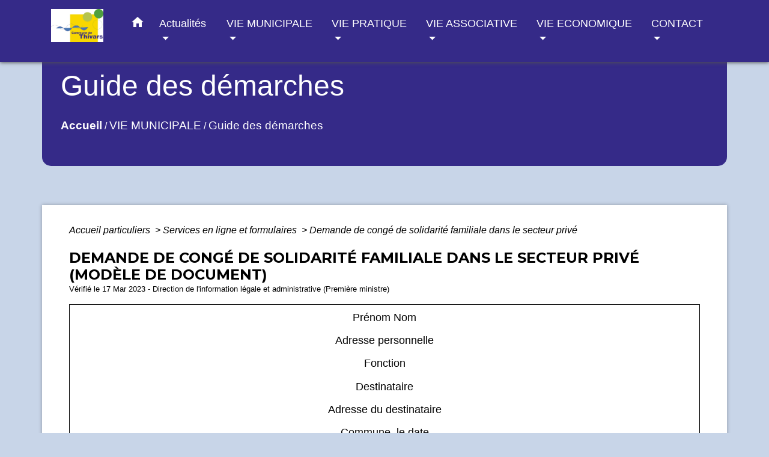

--- FILE ---
content_type: text/html; charset=UTF-8
request_url: https://thivars.fr/fr/pg/2026325/guide-des-demarches-438/part/R33696
body_size: 15912
content:
<!DOCTYPE html>
<html lang="fr">
<head>
    <title>
            Guide des démarches - Commune de Thivars
    </title>

    <script src="/lib/tarteaucitron/tarteaucitron.js"></script>
    <script>
        var tarteaucitronExpireInDay = true, tarteaucitronForceExpire = 183;

        tarteaucitron.init({
            "privacyUrl": "", /* Privacy policy url */

            "hashtag": "#tarteaucitron", /* Open the panel with this hashtag */
            "cookieName": "tarteaucitron", /* Cookie name */

            "orientation": "bottom", /* Banner position (top - bottom) */

            "showAlertSmall": false, /* Show the small banner on bottom right */
            "cookieslist": true, /* Show the cookie list */

            "showIcon": false, /* Show cookie icon to manage cookies */
            // "iconSrc": "", /* Optionnal: URL or base64 encoded image */
            "iconPosition": "BottomRight", /* Position of the icon between BottomRight, BottomLeft, TopRight and TopLeft */

            "adblocker": false, /* Show a Warning if an adblocker is detected */

            "DenyAllCta": true, /* Show the deny all button */
            "AcceptAllCta": true, /* Show the accept all button when highPrivacy on */
            "highPrivacy": true, /* HIGHLY RECOMMANDED Disable auto consent */

            "handleBrowserDNTRequest": false, /* If Do Not Track == 1, disallow all */

            "removeCredit": false, /* Remove credit link */
            "moreInfoLink": true, /* Show more info link */
            "useExternalCss": false, /* If false, the tarteaucitron.css file will be loaded */

            //"cookieDomain": ".my-multisite-domaine.fr", /* Shared cookie for subdomain website */

            "readmoreLink": "", /* Change the default readmore link pointing to tarteaucitron.io */

            "mandatory": true, /* Show a message about mandatory cookies */

            "listCookieByService": false, /* Show a message about list cookie by service */
            "tarteaucitronForceLanguage" : 'fr',

        });
    </script>

            <meta name="Description" content="">
<meta name="Keywords" content="">
<meta name="viewport" content="width=device-width, initial-scale=1, shrink-to-fit=no">
<meta charset="UTF-8">
        
    <!-- Matomo -->
<script>
  var _paq = window._paq = window._paq || [];
  /* tracker methods like "setCustomDimension" should be called before "trackPageView" */
  _paq.push(['trackPageView']);
  _paq.push(['enableLinkTracking']);
  (function() {
    var u="//matomo-client.neopse.com/";
    _paq.push(['setTrackerUrl', u+'matomo.php']);
    _paq.push(['setSiteId', '690']);
    var d=document, g=d.createElement('script'), s=d.getElementsByTagName('script')[0];
    g.async=true; g.src=u+'matomo.js'; s.parentNode.insertBefore(g,s);
  })();
</script>
<!-- End Matomo Code -->
                                        <link rel="apple-touch-icon" href="https://static.neopse.com/thumbs/p/4671/site/ba/b6/07/bab607bf660f78e224c4beddae1b048919b52ed8.png?v=v1">
                <link rel="icon" href="https://static.neopse.com/thumbs/p/4671/site/ba/b6/07/bab607bf660f78e224c4beddae1b048919b52ed8.png?v=v1">
                        <link href="https://fonts.googleapis.com/css?family=Montserrat:400,700|Material+Icons" rel="stylesheet">

            <link href='/dist/owlcarousel/css/owl.carousel.min.css' rel='stylesheet' type='text/css'>
            <link href='/dist/owlcarousel/css/owl.theme.default.min.css' rel='stylesheet' type='text/css'>
            <link href='/dist/slick/slick.css' rel='stylesheet' type='text/css'>
            <link href='/dist/slick/slick-theme.css' rel='stylesheet' type='text/css'>
            <link href='/dist/scrollbar/jquery.scrollbar.css' rel='stylesheet' type='text/css'>
            <link href='/dist/fullcalendar/fullcalendar.min.css' rel='stylesheet' type='text/css'>
            <link rel="stylesheet" href="https://cdnjs.cloudflare.com/ajax/libs/bootstrap-select/1.13.2/css/bootstrap-select.min.css">
            <link rel="stylesheet" href="https://cdnjs.cloudflare.com/ajax/libs/bootstrap-multiselect/0.9.13/css/bootstrap-multiselect.css" />
            <link href="/tpl/5/css/style.css" rel="stylesheet" type='text/css'>

            <link href="/lib/splide-4.0.1/css/splide.min.css" rel="stylesheet" type="text/css"/>
            <link href="/lib/splide-4.0.1/css/splide-custom.css" rel="stylesheet" type="text/css"/>

                            <style class="notranslate" >.bg_bloc { background-color: #4F9F40 !important; } .table td, .table, .table thead th { border-color: #4F9F40 !important; } .bg_bloc .dropdown-toggle, .bg_bloc .dropdown-menu {background-color: #4F9F40 !important;border-color: #4F9F40 !important;} .fc-unthemed th, .fc-unthemed td, .fc-unthemed thead, .fc-unthemed tbody, .fc-unthemed .fc-divider,  .fc-unthemed .fc-row, .fc-unthemed .fc-content, .fc-unthemed .fc-popover, .fc-unthemed .fc-list-view,  .fc-unthemed .fc-list-heading td{border-color: #4F9F40 !important;} .fc-unthemed thead.fc-head, .fc-unthemed .fc-popover .fc-header{ background-color: #4F9F40 !important; } .fc-unthemed td.fc-today{background: #4F9F40 !important;} .cookies .btn{ color: #4F9F40 !important; }header.intro { background-image: url(https://static.neopse.com/medias/p/4671/site/b6/ad/2a/b6ad2a036f17b00e22e2f05e599398e79a63cc1c.jpg?v=v1); background-position: center; background-repeat: repeat; }body { background-color: rgba(73,119,179,0.3); }.bg_wrapper { background-color: #FFFFFF !important; }.c_btn { color: #352a88; } .c_btn:hover, .c_btn:focus, .c_btn:active { color: #352a88; } .fc-event .fc-title{ color: #352a88 !important; } .owl-theme .owl-dots .owl-dot.active span, .owl-theme .owl-dots .owl-dot:hover span {background: #352a88;opacity: 1;} .carousel-indicators li, .owl-theme .owl-dots .owl-dot span{background-color: #352a88;opacity: 0.5;} .carousel-control-prev, .carousel-control-next, .owl-theme .owl-nav [class*=owl-]{color: #352a88 !important;} .slick-prev:before, .slick-next:before { color: #352a88; } .fc-event{ color: #352a88;}.text_bloc {color:#000000 !important;} .text_bloc .title:before {background-color:#000000!important;} .bg_bloc .c_text {color:#000000 !important;} .bg_bloc .dropdown-toggle,.bg_bloc .dropdown-menu, .bg_bloc.bootstrap-select .dropdown-toggle::after {color:#000000 !important;} .fc-unthemed thead.fc-head{ color: #000000 !important; } .fc-unthemed td.fc-today{ color: #000000 !important;} .cookies .btn{ background-color: #000000 !important; }body, .title, .lead, .heading { font-family: Verdana, Geneva, sans-serif !important; }.footer.bg { background-color: #352a88; }nav.navbar.bg { background-color: #352a88; }body, .c_text, .container, .c_title, .carousel-caption .title, .dropdown-item.c_text { color: #000000; } .c_text.navbar-toggler{ border-color: #000000 !important; } .bootstrap-select .dropdown-menu li a,.bootstrap-select .dropdown-toggle::after{color: #000000;} .title:before{ background-color: #000000 !important; } .intern-page .en-tete{ border-left-color: #000000;} .fc-button{color: #000000 !important;}.footer .footer-btn.c_btn { color: #FFFFFF; }.searchbar .c_btn { color: #FFFFFF !important; }.navbar .dropdown-menu { background-color: #FFFFFF; }.footer .c_text { color: #FFFFFF; }.searchbar .c_text { color: #4977B3; } .searchbar ::placeholder { color: #4977B3; }.footer .c_title { color: #FFFFFF; } .footer .c_title:before { background-color: #FFFFFF !important; }.c_text .navbar-toggler-icon i, nav.navbar .c_text { color: #FFFFFF; } .navbar-toggler.c_text{ border-color: #FFFFFF !important; }nav.navbar .h_text:hover { color: #FFFFFF; }.social-media.bg { background-color: #FFFFFF; }.social-media.bg { background-image: url(https://static.neopse.com/medias/p/4671/site/3c/19/a8/3c19a83a8c19bb61a34cf0c91f930397cae7752e.jpg?v=v1); background-position: center; background-repeat: repeat; }.breadcrumb.bg { background-color: #352a88; }.navbar .dropdown-menu .c_text { color: #352a88; }nav.navbar .dropdown-menu .h_text:hover { color: #FFFFFF; }body .bg_btn { background-color: #F8D700; } body .bg_btn:hover, body .bg_btn:active, body .bg_btn:focus { background-color: #F8D700; } .fc-event{ background-color: #F8D700 !important; border-color: #F8D700 !important; } .carousel-control-prev-icon, .carousel-control-next-icon, .owl-theme .owl-nav [class*=owl-]{background-color: #F8D700 !important;} .slick-prev, .slick-next, .slick-prev:hover, .slick-next:hover { background-color: #F8D700; }#w_headline.bg { background-color: #FFFFFF; }nav.navbar .h_text:hover { background-color: #4977B3; }.social-media.c_text { color: #352a88; }#w_9d8yi1knf .bg { background-color: rgb(255,255,255); }#w_a317ewfjj .bg { background-color: #4977B3; }#w_cnyl6mr12 .bg { background-color: #4977B3; }#w_eyrw8vsjf .bg { background-color: #FFFFFF; }#w_headline .c_btn, #w_headline .carousel-control-prev i, #w_headline .carousel-control-next i { color: #352a88; } #w_headline .carousel-control-prev, #w_headline .carousel-control-next{color: #352a88 !important;}#w_soh8k4uj0 .bg { background-color: #F8D700; }.breadcrumb.bg .c_text { color: #FFFFFF; }.footer .footer-btn.bg_btn { background-color: #4977B3; }.searchbar .bg_btn { background-color: #4977B3 !important; }.navbar .dropdown-menu .h_text:hover { background-color: #4977B3; }#w_9d8yi1knf .c_btn { color: #352a88; } #w_9d8yi1knf .owl-theme .owl-dots .owl-dot.active span, #w_9d8yi1knf .owl-theme .owl-dots .owl-dot:hover span {background: #352a88;opacity: 1;} #w_9d8yi1knf .carousel-indicators li, #w_9d8yi1knf .owl-theme .owl-dots .owl-dot span{background-color: #352a88;opacity: 0.5;} #w_9d8yi1knf .carousel-control-prev, #w_9d8yi1knf .carousel-control-next, #w_9d8yi1knf .owl-theme .owl-nav [class*=owl-]{color: #352a88 !important;}#w_a317ewfjj .c_btn { color: #352a88; } #w_a317ewfjj .c_btn:before { background-color: #352a88 !important; } #w_a317ewfjj .slick-prev:before, #w_a317ewfjj .slick-next:before{color: #352a88 !important;}#w_eyrw8vsjf .c_btn, #w_eyrw8vsjf .card-icon-date .day { color: #352a88; border-color: #352a88; } #w_eyrw8vsjf .c_btn:before, #w_eyrw8vsjf .card-icon-date .month, #w_eyrw8vsjf .owl-theme .owl-dots .owl-dot.active span, #w_eyrw8vsjf .owl-theme .owl-dots .owl-dot:hover span, #w_eyrw8vsjf .slick-dots .slick-active button:before {background-color: #352a88 !important;opacity: 1;} #w_eyrw8vsjf .carousel-indicators li, #w_eyrw8vsjf .owl-theme .owl-dots .owl-dot span, #w_eyrw8vsjf .slick-dots li button:before{background-color: #352a88;opacity: 0.5;} #w_eyrw8vsjf .slick-prev:before, #w_eyrw8vsjf .slick-next:before { color: #352a88 !important; }#w_headline .c_text { color: #000000; }#w_oneclick .c_text { color: #352a88; }#w_soh8k4uj0 .c_btn, #w_soh8k4uj0 .carousel-control-prev i, #w_soh8k4uj0 .carousel-control-next i { color: #FFFFFF; } #w_soh8k4uj0 .c_btn:before { background-color: #FFFFFF!important; }.breadcrumb.bg .c_title { color: #FFFFFF; } .breadcrumb.bg .c_title:before { background-color: #FFFFFF !important; }#w_9d8yi1knf .c_text { color: #FFFFFF; }#w_cnyl6mr12 .c_text { color: #FFFFFF; } #w_cnyl6mr12 .c_text:before { background-color: #FFFFFF; }#w_eyrw8vsjf .c_text { color: #FFFFFF; }#w_headline .c_title { color: #352a88; }#w_oneclick .c_title { color: #352a88; }#w_soh8k4uj0 .c_text { color: #000000; }#w_9d8yi1knf .c_title { color: #352a88 !important; } #w_9d8yi1knf .c_title.dark:before { background-color: #352a88 !important; }#w_a317ewfjj .c_title { color: #FFFFFF; } #w_a317ewfjj .c_title:before { background-color: #FFFFFF !important; }#w_cnyl6mr12 .c_title { color: #FFFFFF; } #w_cnyl6mr12 .c_title:before { background-color: #FFFFFF !important; }#w_eyrw8vsjf .c_title { color: #352a88; } #w_eyrw8vsjf .c_title:before { background-color: #352a88 !important; }#w_soh8k4uj0 .c_title { color: #000000; } #w_soh8k4uj0 .c_title:before { background-color: #000000 !important; }#w_headline .bg_btn, #w_headline .carousel-control-prev-icon,  #w_headline .carousel-control-next-icon{background-color: #F8D700 !important;}#w_9d8yi1knf .bg_btn, #w_9d8yi1knf .carousel-indicators .active { background: #F8D700 !important;} #w_9d8yi1knf .bg_btn, #w_9d8yi1knf .carousel-indicators li{ border-color: #F8D700 !important;} #w_9d8yi1knf .carousel-control-prev-icon, #w_9d8yi1knf .carousel-control-next-icon,  #w_9d8yi1knf .owl-theme .owl-nav [class*=owl-]{background-color: #F8D700 !important;}#w_a317ewfjj .bg_btn, #w_a317ewfjj .carousel-indicators .active { background: #F8D700 !important;} #w_a317ewfjj .bg_btn, #w_a317ewfjj .carousel-indicators li{ border-color: #F8D700 !important;} #w_a317ewfjj .carousel-control-prev-icon, #w_a317ewfjj .carousel-control-next-icon, #w_a317ewfjj .owl-theme .owl-nav [class*=owl-]{background-color: #F8D700 !important;} #w_a317ewfjj .slick-prev, #w_a317ewfjj .slick-next{background-color: #F8D700 !important;}#w_eyrw8vsjf .bg_btn, #w_eyrw8vsjf .carousel-indicators .active { background: #F8D700 !important;} #w_eyrw8vsjf .bg_btn, #w_eyrw8vsjf .carousel-indicators li{ border-color: #F8D700 !important;} #w_eyrw8vsjf .carousel-control-prev-icon, #w_eyrw8vsjf .carousel-control-next-icon,  #w_eyrw8vsjf .owl-theme .owl-nav [class*=owl-]{background-color: #F8D700 !important;} #w_eyrw8vsjf .slick-prev, #w_eyrw8vsjf .slick-next { background-color: #F8D700 !important; } #w_eyrw8vsjf .slick-prev:hover, #w_eyrw8vsjf .slick-next:hover { background-color: #F8D700; opacity:1; }#w_oneclick .bg_text { background-color: #F8D700 !important; }#w_soh8k4uj0 .bg_btn { background-color: #352a88; } #w_soh8k4uj0 .carousel-control-prev-icon, #w_soh8k4uj0 .carousel-control-next-icon{background-color: #352a88!important;}#w_9d8yi1knf .card-body { background-color: #4977B3; }#w_cnyl6mr12 .card { background-color: #000000; }#w_eyrw8vsjf .bg_text { background-color: #4977B3; }</style>
                    
    <link href='/lib/comarquage/css/comarquage.css' rel='stylesheet' type='text/css'>
    <link href="/lib/leaflet/leaflet.css" rel="stylesheet" type='text/css'>

                    <meta property="og:url" content="http://thivars.fr/fr/pg/2026325/guide-des-demarches-438/part/R33696">
            <meta property="og:type" content="website">
            <meta property="og:title" content="Commune de Thivars">
            <meta property="og:description" content="">
            
    <script src="/js/vendor/jquery-3.2.1.min.js"></script>
    <script>tarteaucitron.user.matomoHost = '//matomo.neopse.com/';</script>
    <!-- Matomo -->
    <!-- End Matomo Code -->
</head>
<body style="position: relative; min-height: 100%; top: 0px;">

<header role="banner" class="fixed-top">
    <!-- Top navbar -->
<nav role="navigation" class="navbar fixed-top navbar-expand-lg bg">
    <div class="ov"></div>
    <div class="container">
        <a class="navbar-brand c_text bloc_logo" href="/fr/">
                            <h1 class="img">
                    <picture>
                        <source media="(max-width: 991.98px)" srcset="https://static.neopse.com/medias/p/4671/site/d5/03/c0/d503c00c31460f46f68da3fd9af079a52b623d51.jpg">
                        <img role="img" src="https://static.neopse.com/medias/p/4671/site/d5/03/c0/d503c00c31460f46f68da3fd9af079a52b623d51.jpg" alt="Logo Commune de Thivars" loading="eager">
                    </picture>
                    <span>Commune de Thivars</span>
                </h1>
                    </a>
        <button class="navbar-toggler c_text h_text" type="button" data-toggle="collapse"
                data-target="#navbarNavDropdown"
                aria-controls="navbarNavDropdown" aria-expanded="false" aria-label="Toggle navigation">
            <span class="navbar-toggler-icon">
                <i class="material-icons notranslate">menu</i>
            </span>
        </button>
        <div class="collapse navbar-collapse" id="navbarNavDropdown">
            <ul class="navbar-nav ml-auto">
                <li class="nav-item dropdown">
                    <a class="nav-link c_text h_text px-3" href="/" role="button">
                        <i class="material-icons">home</i>
                    </a>
                </li>
                                                            <li class="nav-item dropdown">
                            <a class="nav-link c_text h_text dropdown-toggle" href="#" id="menuDropdown0" role="button" data-toggle="dropdown" aria-haspopup="true" aria-expanded="false">
                                Actualités
                            </a>
                            <div class="dropdown-menu bg_text" aria-labelledby="menuDropdown0">
                                
                                <div class="mega-dropdown-menu">
                                    <div class="divider">
                                                                                                                        
                                        
                                                                                    <a class="dropdown-item c_text h_text bg_h_text" role="menuitem"
                                               href="/fr/nw/2025779/actualites-497">
                                                Actualités
                                            </a>
                                        
                                        
                                                                                                                    </div>
                                </div>
                            </div>
                        </li>
                    

                                                            <li class="nav-item dropdown">
                            <a class="nav-link c_text h_text dropdown-toggle" href="#" id="menuDropdown1" role="button" data-toggle="dropdown" aria-haspopup="true" aria-expanded="false">
                                VIE MUNICIPALE
                            </a>
                            <div class="dropdown-menu bg_text" aria-labelledby="menuDropdown1">
                                
                                <div class="mega-dropdown-menu">
                                    <div class="divider">
                                                                                                                        
                                                                                    <a class="dropdown-item c_text h_text bg_h_text" role="menuitem"
                                               href="/fr/rb/1506819/la-mairie-51">
                                                La mairie
                                            </a>
                                        
                                        
                                        
                                                                                                                                                                
                                        
                                                                                    <a class="dropdown-item c_text h_text bg_h_text" role="menuitem"
                                               href="/fr/tb/2026793/conseil-municipal-37">
                                                Conseil municipal
                                            </a>
                                        
                                        
                                                                                                                                                                
                                        
                                                                                    <a class="dropdown-item c_text h_text bg_h_text" role="menuitem"
                                               href="/fr/rp/2026559/proces-verbaux-16">
                                                Proces verbaux
                                            </a>
                                        
                                        
                                                                                                                                                                
                                                                                    <a class="dropdown-item c_text h_text bg_h_text" role="menuitem"
                                               href="/fr/rb/1704705/arretes-municipaux-94">
                                                Arrêtés municipaux
                                            </a>
                                        
                                        
                                        
                                                                                                                                                                
                                                                                    <a class="dropdown-item c_text h_text bg_h_text" role="menuitem"
                                               href="/fr/rb/1506884/commissions-et-syndicats-7">
                                                Commissions et syndicats
                                            </a>
                                        
                                        
                                        
                                                                                                                                                                
                                        
                                                                                    <a class="dropdown-item c_text h_text bg_h_text" role="menuitem"
                                               href="/fr/pg/2026325/guide-des-demarches-438">
                                                Guide des démarches
                                            </a>
                                        
                                        
                                                                                                                                                                
                                                                                    <a class="dropdown-item c_text h_text bg_h_text" role="menuitem"
                                               href="/fr/rb/1506936/vos-demarches-administratives-7">
                                                Vos démarches administratives
                                            </a>
                                        
                                        
                                        
                                                                                                                                                                
                                                                                    <a class="dropdown-item c_text h_text bg_h_text" role="menuitem"
                                               href="/fr/rb/1506975/urbanisme-habitat-et-cadastre">
                                                Urbanisme, habitat et cadastre
                                            </a>
                                        
                                        
                                        
                                                                                                                                                                
                                        
                                                                                    <a class="dropdown-item c_text h_text bg_h_text" role="menuitem"
                                               href="/fr/rr/2026754/salle-municipale-2">
                                                Salle municipale
                                            </a>
                                        
                                        
                                                                                                                                                                
                                                                                    <a class="dropdown-item c_text h_text bg_h_text" role="menuitem"
                                               href="/fr/rb/1507066/enfance-et-jeunesse-22">
                                                Enfance et jeunesse
                                            </a>
                                        
                                        
                                        
                                                                                                                                                                
                                                                                    <a class="dropdown-item c_text h_text bg_h_text" role="menuitem"
                                               href="/fr/rb/1507092/seniors-49">
                                                Séniors
                                            </a>
                                        
                                        
                                        
                                                                                                                                                                
                                                                                    <a class="dropdown-item c_text h_text bg_h_text" role="menuitem"
                                               href="/fr/rb/1507131/bulletin-municipal-10">
                                                Bulletin municipal
                                            </a>
                                        
                                        
                                        
                                                                                                                                                                
                                                                                    <a class="dropdown-item c_text h_text bg_h_text" role="menuitem"
                                               href="/fr/rb/1507157/a-propos-de-thivars">
                                                A propos de Thivars
                                            </a>
                                        
                                        
                                        
                                                                                                                                                                
                                                                                    <a class="dropdown-item c_text h_text bg_h_text" role="menuitem"
                                               href="/fr/rb/1637014/dicrim-10">
                                                DICRIM
                                            </a>
                                        
                                        
                                        
                                                                                                                    </div>
                                </div>
                            </div>
                        </li>
                    

                                                            <li class="nav-item dropdown">
                            <a class="nav-link c_text h_text dropdown-toggle" href="#" id="menuDropdown2" role="button" data-toggle="dropdown" aria-haspopup="true" aria-expanded="false">
                                VIE PRATIQUE
                            </a>
                            <div class="dropdown-menu bg_text" aria-labelledby="menuDropdown2">
                                
                                <div class="mega-dropdown-menu">
                                    <div class="divider">
                                                                                                                        
                                        
                                                                                    <a class="dropdown-item c_text h_text bg_h_text" role="menuitem"
                                               href="/fr/he/2026403/numeros-utiles-15">
                                                Numéros utiles
                                            </a>
                                        
                                        
                                                                                                                                                                
                                        
                                                                                    <a class="dropdown-item c_text h_text bg_h_text" role="menuitem"
                                               href="/fr/tr/2026520/annuaire-touristique-248">
                                                Annuaire touristique
                                            </a>
                                        
                                        
                                                                                                                                                                
                                                                                    <a class="dropdown-item c_text h_text bg_h_text" role="menuitem"
                                               href="/fr/rb/1507391/transports-175">
                                                Transports
                                            </a>
                                        
                                        
                                        
                                                                                                                                                                
                                                                                    <a class="dropdown-item c_text h_text bg_h_text" role="menuitem"
                                               href="/fr/rb/1507404/environnement-154">
                                                Environnement
                                            </a>
                                        
                                        
                                        
                                                                                                                                                                
                                                                                    <a class="dropdown-item c_text h_text bg_h_text" role="menuitem"
                                               href="/fr/rb/1507443/eau-et-assainissement-62">
                                                Eau et assainissement
                                            </a>
                                        
                                        
                                        
                                                                                                                                                                
                                        
                                                                                    <a class="dropdown-item c_text h_text bg_h_text" role="menuitem"
                                               href="/fr/ap/2026715/plan-dacces-3">
                                                Plan d&#039;accès
                                            </a>
                                        
                                        
                                                                                                                                                                
                                                                                    <a class="dropdown-item c_text h_text bg_h_text" role="menuitem"
                                               href="/fr/rb/1507456/culte-26">
                                                Culte
                                            </a>
                                        
                                        
                                        
                                                                                                                                                                
                                                                                    <a class="dropdown-item c_text h_text bg_h_text" role="menuitem"
                                               href="/fr/rb/1507027/scolarite-5">
                                                Scolarité
                                            </a>
                                        
                                        
                                        
                                                                                                                    </div>
                                </div>
                            </div>
                        </li>
                    

                                                            <li class="nav-item dropdown">
                            <a class="nav-link c_text h_text dropdown-toggle" href="#" id="menuDropdown3" role="button" data-toggle="dropdown" aria-haspopup="true" aria-expanded="false">
                                VIE ASSOCIATIVE
                            </a>
                            <div class="dropdown-menu bg_text" aria-labelledby="menuDropdown3">
                                
                                <div class="mega-dropdown-menu">
                                    <div class="divider">
                                                                                                                        
                                        
                                                                                    <a class="dropdown-item c_text h_text bg_h_text" role="menuitem"
                                               href="/fr/as/2026442/annuaire-des-associations-187">
                                                Annuaire des associations
                                            </a>
                                        
                                        
                                                                                                                                                                
                                                                                    <a class="dropdown-item c_text h_text bg_h_text" role="menuitem"
                                               href="/fr/rb/1648493/documents-pour-les-associations">
                                                Documents pour les associations
                                            </a>
                                        
                                        
                                        
                                                                                                                    </div>
                                </div>
                            </div>
                        </li>
                    

                                                            <li class="nav-item dropdown">
                            <a class="nav-link c_text h_text dropdown-toggle" href="#" id="menuDropdown4" role="button" data-toggle="dropdown" aria-haspopup="true" aria-expanded="false">
                                VIE ECONOMIQUE
                            </a>
                            <div class="dropdown-menu bg_text" aria-labelledby="menuDropdown4">
                                
                                <div class="mega-dropdown-menu">
                                    <div class="divider">
                                                                                                                        
                                        
                                                                                    <a class="dropdown-item c_text h_text bg_h_text" role="menuitem"
                                               href="/fr/bu/2026481/artisans-commerces-entreprises-1">
                                                Artisans - Commerces - Entreprises
                                            </a>
                                        
                                        
                                                                                                                                                                
                                        
                                                                                    <a class="dropdown-item c_text h_text bg_h_text" role="menuitem"
                                               href="/fr/pm/2026364/marches-publics-313">
                                                Marchés publics
                                            </a>
                                        
                                        
                                                                                                                    </div>
                                </div>
                            </div>
                        </li>
                    

                                                            <li class="nav-item dropdown">
                            <a class="nav-link c_text h_text dropdown-toggle" href="#" id="menuDropdown5" role="button" data-toggle="dropdown" aria-haspopup="true" aria-expanded="false">
                                CONTACT
                            </a>
                            <div class="dropdown-menu bg_text" aria-labelledby="menuDropdown5">
                                
                                <div class="mega-dropdown-menu">
                                    <div class="divider">
                                                                                                                        
                                        
                                                                                    <a class="dropdown-item c_text h_text bg_h_text" role="menuitem"
                                               href="/fr/ct/2025701/contacts-479">
                                                Contacts
                                            </a>
                                        
                                        
                                                                                                                    </div>
                                </div>
                            </div>
                        </li>
                    

                
                
            </ul>
        </div>
    </div>
</nav>

</header>

<main role="main">
        <div class="main intern-page">
        <header class="breadcrumb container d-flex align-items-center bg">
    <div class="ov"></div>
    <div class="container">
        <h1 class="title dark c_title">Guide des démarches</h1>

                        <nav class="ariane c_text">
    <span><a href="/fr/" class="font-weight-bold">Accueil</a></span>
            / <a href="/fr/">VIE MUNICIPALE</a>
            / <a href="/fr/pg/2026325/guide-des-demarches-438">Guide des démarches</a>
    </nav>
                </div>
</header>
        <!-- Contenu -->
        <section class="container wrapper bg_wrapper c_wrapper">
            <div class="ov bgw"></div>

            <div class="main-content">

                <div id="co-page" class="fiche container">

                    
                    <div class="ariane">

    
    
        <span>
                            <a href="/fr/pg/2026325/guide-des-demarches-438/part/Particuliers"
                   class="">
                    Accueil particuliers
                </a>
                        <span class="co-breadcrumb-separator">&nbsp;&gt;</span>
        </span>

    
        <span>
                            <a href="/fr/pg/2026325/guide-des-demarches-438/part/servicesEnLigne"
                   class="">
                    Services en ligne et formulaires
                </a>
                        <span class="co-breadcrumb-separator">&nbsp;&gt;</span>
        </span>

    
        <span>
                            <a href="/fr/pg/2026325/guide-des-demarches-438/part/R33696"
                   class="last">
                    Demande de congé de solidarité familiale dans le secteur privé
                </a>
                        
        </span>

    </div>


                    <h1 class="dc-title">Demande de congé de solidarité familiale dans le secteur privé (Modèle de document)</h1>

                    <p class="date">
                        
Vérifié le 17 Mar 2023 -
                        Direction de l&#039;information légale et administrative (Première ministre)
                    </p>

                    <div class="co-content">
                        <div class="service-in-content">
                                    <p class="bloc-paragraphe">
                                                <Variable>Prénom Nom</Variable>

    </p>
    <p class="bloc-paragraphe">
                                                <Variable>Adresse personnelle</Variable>

    </p>
    <p class="bloc-paragraphe">
                                                <Variable>Fonction</Variable>

    </p>
    <p class="bloc-paragraphe">
                                                <Variable>Destinataire</Variable>

    </p>
    <p class="bloc-paragraphe">
                                                <Variable>Adresse du destinataire</Variable>

    </p>
    <p class="bloc-paragraphe">
                                                <Variable>Commune</Variable>, le <Variable>date</Variable>

    </p>
    <p class="bloc-paragraphe">
                                                <span class="miseenevidence">(Lettre recommandée avec AR ou remise en main propre contre décharge)</span>

    </p>
    <p class="bloc-paragraphe">
                                                Objet : demande de congé de solidarité familiale

    </p>
    <p class="bloc-paragraphe">
                                                <Variable>Madame</Variable> / <Variable>Monsieur</Variable> / <Variable>Qualité</Variable>,

    </p>
    <p class="bloc-paragraphe">
                                                Je vous informe de mon intention de prendre un congé de solidarité familiale, prévu par les articles L3142-6 à L3142-13 du code du travail, pour assister un proche en fin de vie.

    </p>
    <p class="bloc-paragraphe">
                                                Je souhaite bénéficier de ce congé à compter du <Variable>date</Variable>, sous la forme de [soit d'une période continue, soit d'une période fractionnée, soit d'activité à temps partiel (à préciser, dans chaque cas)].

    </p>
    <p class="bloc-paragraphe">
                                                Vous trouverez ci-joint à cette demande le certificat médical attestant de l'état de santé de la personne en fin de vie que je souhaite assister.

    </p>
    <p class="bloc-paragraphe">
                                                Je vous prie d'agréer l'expression de mes salutations distinguées.

    </p>
    <p class="bloc-paragraphe">
                                                <Variable>Signature</Variable>

    </p>



                            
                        </div>
                    </div><!-- co-content -->

                    <div class="co-annexe">
                        <div class="bloc-fiche table co-panel">
    <div class="co-panel-heading bg_bloc text_bloc">
        <h2>Pour toute explication, consulter les fiches pratiques :</h2>
    </div>
    <div class="co-panel-body">
        <h3>Particuliers</h3>
        <ul class="list-arrow">
                            <li>
                    <a href="/fr/pg/2026325/guide-des-demarches-438/part/F1767">Congé de solidarité familiale d&#039;un salarié</a>
                </li>
                    </ul>
    </div>
</div>

                    </div><!-- co-annexe -->

                    <div class="mb-3 text-right"><p class="mb-0"><a href="#" data-toggle="modal"
                                                         data-target="#contactFormProcessModal">Signaler une erreur sur cette page</a></p></div>
                </div><!-- co-page -->

            </div>
        </section>
        <div class="modal fade" id="contactFormProcessModal" tabindex="-1" role="dialog" aria-labelledby="modalGuide-label"
     aria-hidden="true"
     style="-webkit-transform: translateZ(0);transform: translateZ(0);">
    <div class="modal-dialog" role="document">
        <div class="modal-content">
            <button type="button" class="close" data-dismiss="modal" aria-label="Close">
                <span aria-hidden="true">&times;</span>
            </button>

            <div class="modal-header bg_bloc">
                <h5 id="modalGuide-label" class="modal-title font-weight-bold dark text_bloc">Une erreur s'est glissée dans cette page ?</h5>
            </div>
            <form id="contactFormProcess" action="/formProcessGuide" method="post"
                  novalidate enctype="multipart/form-data">
                <div class="modal-body pb-0">

                    <div class="form-group">
                        <div><label for="inputProcess">Nom</label><span>*</span></div>
                        <input type="text" name="inputProcess" class="form-control" id="inputProcess"
                               aria-describedby="inputProcessHelp">
                                                                                    <span class="form-error requirements" id="inputProcess-error" role="alert">Ce champ est obligatoire</span>
                    </div>

                    <div class="form-group">
                        <div><label for="emailProcess">Adresse email</label><span>*</span></div>
                        <input type="email" name="emailProcess" class="form-control" id="emailProcess"
                               aria-describedby="emailProcessHelp">
                                                                        <span class="form-error requirements" id="emailProcess-error" role="alert">Ce champ est obligatoire</span>
                    </div>

                    <div class="form-group">
                        <div><label for="textareaProcess">Remarque</label><span>*</span>
                        </div>
                        <textarea name="textareaProcess" class="form-control pl-0" id="textareaProcess"
                                  rows="3"></textarea>
                                                                        <span class="form-error requirements" id="textareaProcess-error" role="alert">Ce champ est obligatoire</span>
                    </div>

                    <div class="form-group">
    <div class="h-recaptcha m-auto d-inline-block"></div>
    <div class="form-error requirements" id="h-captcha-response-error" role="alert">Ce champ est obligatoire
    </div>
</div>
                    <input id="categorie" name="categorie" type="hidden" value="part">
                    <input id="xmlName" name="xmlName" type="hidden" value="R33696">
                </div>
                <div class="modal-footer">
                    <button id="contactFormProcessButton" type="submit"
                            class="btn bg_btn c_btn contactFormProcessButton">Envoyer
                    </button>
                </div>
            </form>

            <div id="messageSendedForm" class="form-message-sent" style="display: none">
                <p>L'équipe NEOPSE vous remercie d'avoir transmis une remarque concernant la mise à jour de cette page.
                    Vous serez recontacté(e) à ce sujet dans les plus brefs délais.</p>
            </div>
        </div>
    </div>
</div>    </div>
</main>

            <div id="previewModalImage" class="modal">

                <!-- The Close Button -->
                <span id="closePreviewImage" class="close">&times;</span>

                <!-- Navigation Buttons -->
                <a id="prevImage" class="modal-nav prev" href="javascript:void(0)">&#10094;</a>
                <a id="nextImage" class="modal-nav next" href="javascript:void(0)">&#10095;</a>

                <!-- Image Counter -->
                <div id="imageCounter" class="image-counter"></div>

                <!-- Modal Content (The Image) -->
                <div id="containerPreviewImage"><img role="img" class="modal-content" alt=""></div>

                <!-- Modal Caption (Image Text) -->
                <div id="captionPreviewImage"></div>
            </div>
        
                    <script>
                (function() {
                    const modal = document.getElementById('previewModalImage');
                    const modalImg = modal.querySelector('img');
                    const captionText = document.getElementById('captionPreviewImage');
                    const closePreviewImage = document.getElementById('closePreviewImage');
                    const prevBtn = document.getElementById('prevImage');
                    const nextBtn = document.getElementById('nextImage');
                    const imageCounter = document.getElementById('imageCounter');
                    
                    let currentImages = [];
                    let currentIndex = 0;

                    function toggleElement(element, show) {
                        if (element) element.style.display = show ? 'block' : 'none';
                    }

                    function updateModal(index) {
                        if (currentImages.length === 0) return;
                        currentIndex = index;
                        const img = currentImages[currentIndex];
                        modalImg.setAttribute('src', img.src);
                        modalImg.setAttribute('alt', img.alt || '');
                        captionText.innerHTML = img.alt || '';
                        imageCounter.textContent = (currentIndex + 1) + ' / ' + currentImages.length;
                        const showNav = currentImages.length > 1;
                        toggleElement(prevBtn, showNav);
                        toggleElement(nextBtn, showNav);
                        toggleElement(imageCounter, showNav);
                    }

                    function showNext() {
                        if (currentImages.length === 0) return;
                        currentIndex = (currentIndex + 1) % currentImages.length;
                        updateModal(currentIndex);
                    }

                    function showPrev() {
                        if (currentImages.length === 0) return;
                        currentIndex = (currentIndex - 1 + currentImages.length) % currentImages.length;
                        updateModal(currentIndex);
                    }

                    function closest(element, selector) {
                        if (!element) return null;
                        if (selector.startsWith('.')) {
                            const className = selector.slice(1);
                            let current = element;
                            while (current && current !== document) {
                                if (current.classList && current.classList.contains(className)) return current;
                                current = current.parentElement;
                            }
                        }
                        return null;
                    }

                    document.addEventListener('click', function(e) {
                        const target = e.target;
                        if (target.tagName === 'IMG' && 
                            (target.classList.contains('img') || target.classList.contains('main-img')) &&
                            closest(target, '.splide')) {
                            const clickedSlide = closest(target, '.splide__slide');
                            if (!clickedSlide) return;
                            const splideList = closest(clickedSlide, '.splide__list');
                            if (!splideList) return;
                            const allSlides = splideList.querySelectorAll('.splide__slide');
                            currentImages = [];
                            const seenSrcs = new Set();
                            const clickedSrc = target.src;
                            allSlides.forEach(function(slide) {
                                const slideImg = slide.querySelector('.img, .main-img');
                                if (slideImg && !seenSrcs.has(slideImg.src)) {
                                    seenSrcs.add(slideImg.src);
                                    currentImages.push(slideImg);
                                }
                            });
                            currentIndex = currentImages.findIndex(function(img) { return img.src === clickedSrc; });
                            if (currentIndex === -1) currentIndex = 0;
                            updateModal(currentIndex);
                            modal.style.display = 'block';
                        }
                    });

                    if (nextBtn) nextBtn.addEventListener('click', function(e) { e.preventDefault(); e.stopPropagation(); showNext(); });
                    if (prevBtn) prevBtn.addEventListener('click', function(e) { e.preventDefault(); e.stopPropagation(); showPrev(); });

                    document.addEventListener('keydown', function(e) {
                        const isModalVisible = modal.style.display === 'block' || window.getComputedStyle(modal).display !== 'none';
                        if (isModalVisible && modal.style.display !== 'none') {
                            if (e.key === 'ArrowRight' || e.keyCode === 39) { e.preventDefault(); showNext(); }
                            else if (e.key === 'ArrowLeft' || e.keyCode === 37) { e.preventDefault(); showPrev(); }
                            else if (e.key === 'Escape' || e.keyCode === 27) { e.preventDefault(); e.stopPropagation(); modal.style.display = 'none'; }
                        }
                    });

                    if (closePreviewImage) closePreviewImage.addEventListener('click', function() { modal.style.display = 'none'; });
                    modal.addEventListener('click', function(e) { if (e.target === modal) modal.style.display = 'none'; });
                })();
            </script>
        

    



<!-- Footer -->
<footer role="contentinfo" class="footer bg">
    <div class="ov"></div>
            <div class="container d-flex flex-wrap justify-content-between">
            <div class="footer-box">
                <h2 class="title c_title d_title btn-line"><a
        href="/fr/ct/2025701/contacts-479" class="title">Contacts</a></h2>
<div class="contact c_text">
    <p class="font-weight-bold mb-0">Commune de Thivars</p>
    <p class="mb-0">2 place de la Mairie</p>
    <p class="mb-0">28630 Thivars - FRANCE</p>
     <p class="mb-0"><a href="tel:+33237264021">+33 2 37 26 40 21</a>
        </p>
    
    </div>



                <div class="btn-espace-reserve">
    </div>



            </div>

            

            
    </div>
    <div class="mt-3 container d-flex flex-wrap position-relative c_text">
        <p class="mr-2 c_text"><a href="/fr/li/2025740/mentions-legales-520">Mentions légales</a></p>-
        <p class="ml-2 mr-2 c_text"><a href="/fr/2025740/politique-confidentialite">Politique de confidentialité</a></p>-
        <p class="ml-2 mr-2 c_text"><a href="/fr/accessibilite">Accessibilité</a></p>-
        
        <p class="ml-2 mr-2 c_text"><a href="/fr/sm/121438/plan-du-site-1" >Plan du site</a></p>-
        <p class="ml-2 mr-2 c_text"><a href="#tarteaucitron">Gestion des cookies</a></p>
            </div>
</footer>

<div class="modal fade" id="contactFormContactFooter" tabindex="-1" role="dialog" aria-labelledby="contactFormContactFooter-label" aria-hidden="true"
     style="color:initial;-webkit-transform: translateZ(0);transform: translateZ(0);">
    <div class="modal-dialog" role="document">
        <div class="modal-content">
            <button type="button" class="close" data-dismiss="modal" aria-label="Close">
                <span aria-hidden="true">&times;</span>
            </button>

            <div class="modal-header bg_bloc">
                <h5 id="contactFormContactFooter-label" class="modal-title font-weight-bold dark text_bloc"></h5>
            </div>
            <form id="contactFormFooter" action="/formMdContact" method="post"
                  novalidate enctype="multipart/form-data">
                <div class="modal-body pb-0">

                    
                    <div class="form-group">
    <div class="h-recaptcha m-auto d-inline-block"></div>
    <div class="form-error requirements" id="h-captcha-response-error" role="alert">Ce champ est obligatoire
    </div>
</div>                </div>
                <div class="modal-footer">
                    <button id="formContactForm" type="submit" class="btn bg_btn c_btn formContactForm"></button>
                </div>
                <div class="m-3">
                    Les informations recueillies &agrave; partir de ce formulaire sont n&eacute;cessaires &agrave; la gestion de votre demande par notre Structure qui est responsable du traitement de vos donn&eacute;es personnelles collect&eacute;es.<br />
Vos donn<span style="color:null"><span style="background-color:null">&eacute;es personnelles re&ccedil;ues sont conserv&eacute;es par notre Structure pendant toute la dur&eacute;e n&eacute;cessaire au traitement de votre demande ou bien pour une dur&eacute;e de [&hellip;&hellip;.] mois maximum &agrave; compter du dernier contact. Dans la limite de leurs attributions respectives, sont destinataires de tout ou partie des donn&eacute;es les services et repr&eacute;sentants de notre Structure en charge des r&eacute;ponses aux demandes &eacute;mises via ce formulaire. Aucun transfert de vos donn&eacute;es hors de l&#39;Union europ&eacute;enne n&#39;est r&eacute;alis&eacute;. </span><br />
<span style="background-color:null">Vous pouvez &agrave; tout moment demander l&rsquo;acc&egrave;s, la rectification, l&rsquo;effacement, la portabilit&eacute; ou la limitation de vos donn&eacute;es, ou bien vous opposer &agrave; leur traitement, en contactant le D&eacute;l&eacute;gu&eacute; &agrave; la Protection des Donn&eacute;es de notre structure : </span><br />
<span style="background-color:null">- Par voie &eacute;lectronique &agrave; l&rsquo;adresse : [&hellip;&hellip;.] ; </span><br />
<span style="background-color:null">- Par voie postale &agrave; l&rsquo;attention du D&eacute;l&eacute;gu&eacute; &agrave; la Protection des Donn&eacute;es et &agrave; l&rsquo;adresse suivante : [&hellip;&hellip;.]. </span><br />
<span style="background-color:null">Si vous estimez, apr&egrave;s nous avoir contact&eacute;s, que vos droits sur vos donn&eacute;es personnelles ne sont pas respect&eacute;s, vous pou</span></span>vez adresser une r&eacute;clamation &agrave; la CNIL.
                </div>
            </form>

            <div id="messageSendedFormContactFooter" class="form-message-sent" style="display: none">
                <p role="status"></p>
            </div>
        </div>
    </div>
</div>
<div class="footer-bottom" style="position: relative;">
    <div class="container">
        <p>

            <a href="https://reseaudescommunes.fr/?utm_source=rdcclients&utm_medium=footerlink" target="_blank">
                <img role="img" src="/images/rdc-logo-footer-2.png" alt="logo Réseau des Communes" class="img-fluid">
                Site créé en partenariat avec Réseau des Communes
            </a>
        </p>
    </div>
</div>


        <script src="/js/vendor/popper.min.js"></script>
    <script src="/js/vendor/bootstrap.min.js"></script>

    <!-- Carousel -->
    <script src='/dist/owlcarousel/js/owl.carousel.min.js'></script>

    <script src='/dist/slick/slick.js'></script>
    <script src='/dist/scrollbar/jquery.scrollbar.min.js'></script>

    <script src="/lib/splide-4.0.1/js/splide.min.js"></script>
    <script src="/lib/splide-4.0.1/extensions/autoscroll/js/splide-extension-auto-scroll.min.js"></script>

        <script src="https://cdnjs.cloudflare.com/ajax/libs/bootstrap-select/1.13.2/js/bootstrap-select.min.js"></script>

        <script src='/dist/pagination.min.js'></script>

    <script src="/js/shared.js?v1"></script>
    <script src="/tpl/5/js/main.js"></script>
    <script src="/lib/chartjs/Chart.js"></script>
    <script src="https://cdnjs.cloudflare.com/ajax/libs/bootstrap-multiselect/0.9.13/js/bootstrap-multiselect.js"></script>
    







        <script type="text/javascript">

        tarteaucitron.user.matomoId = 6;
        (tarteaucitron.job = tarteaucitron.job || []).push('matomohightrack');


        (tarteaucitron.job = tarteaucitron.job || []).push('youtube');
        (tarteaucitron.job = tarteaucitron.job || []).push('dailymotion');
        (tarteaucitron.job = tarteaucitron.job || []).push('vimeo');
        (tarteaucitron.job = tarteaucitron.job || []).push('othervideo');

            </script>

    <script src="/lib/leaflet/leaflet.js"></script>

    <script>
        $(document).ready(function () {

            /* MAPS */
//            if( typeof L !== 'undefined') {
//                var Wikimedia_Leaflet = L.tileLayer(
//                    'https://maps.wikimedia.org/osm-intl/{z}/{x}/{y}{r}.png', {
//                        attribution: '<a href="https://wikimediafoundation.org/wiki/Maps_Terms_of_Use">Wikimedia</a>',
//                        minZoom: 1,
//                        maxZoom: 19
//                    });
//            }

            $('#contactFormProcess').submit(function (e) {
                let form = $(this);

                $.ajax({
                    type: "POST",
                    url: form.attr('action'),
                    data: form.serialize(),
                    beforeSend: function () {
                        form.find('.form-error').hide();
                        $('#contactFormProcessButton').attr('disabled', true);
                    },
                    success: function (response) {
                        hcaptcha.reset();

                        if (response.status === 'KO') {
                            let errors = response.errors;
                            for (let index in errors) {
                                if (errors.hasOwnProperty(index)) {
                                    let attr = errors[index];
                                    let error = attr[Object.keys(attr)[0]];
                                    form.find('#' + index + '-error').text(error).show();
                                }
                            }
                        }
                        else {

                            $('#contactFormProcess').css('display', 'none');
                            $('#messageSendedForm').css('display', '');
                            form[0].reset();
                        }
                    },
                    complete: function () {

                        $('#contactFormProcessButton').removeAttr('disabled');
                    }
                });

                return false;
            });

            $('#contactFormProcessModal').on('hidden.bs.modal', function () {
                $('#contactFormProcess')[0].reset();

                $('#contactFormProcess').css('display', '');
                $('#messageSendedForm').css('display', 'none');

                $('.form-error').hide();

                hcaptcha.reset();
            });

            var initMAPS = function (el) {
                el.each(function () {
                    var leafletMap, marker;
                    map_div = $(this);
                    map_id = map_div.attr('id');
                    var container = L.DomUtil.get(map_id);
                    if (container != null) {
                        container._leaflet_id = null;
                    }
                    if (map_div) {
                        var org_mark = [parseFloat(map_div.attr('data-gmaps-lat')), parseFloat(map_div.attr('data-gmaps-lon'))];
                        console.log(org_mark);
                        var map = L.map(map_id).setView(org_mark, 15);

                        L.tileLayer('https://{s}.tile.openstreetmap.org/{z}/{x}/{y}.png', {
                            maxZoom: 18,
                            attribution: false,
                            id: 'azeazza'
                        }).addTo(map);

                        var myIcon = L.divIcon({
                            className: 'material-icons mapMarkers',
                            html: 'location_on',
                            iconAnchor: [16, 32]
                        });

                        L.marker(org_mark, {'icon': myIcon}).addTo(map);
                    }
                });
            };

            $('#co-page').on('click', 'a.nav-link', function (event) {
                $(this).parent().parent().find('.nav-link').removeClass('bg_bloc text_bloc');
                $(this).addClass("bg_bloc text_bloc");
            });


            /* TABS */
            $('#co-page [data-action="tab"]').click(function (event) {
//
//                // Change tab
//                $(this).closest('.tabs').find('> .nav-tabs > li').removeClass('active');
//                $(this).addClass('active');
//
//                // Change content
//                $(this).closest('.tabs').find('> .tab-content > .tab-pane').removeClass('active');
//                var target = $(this).data('target');
//                $(target).addClass('active');
//
                initMAPS($(target).find('.co-org-maps'));
            });

            /* SLIDES / COLLAPSE */
            $('#co-page [data-action="slide"]').click(function (event) {
                $(this).toggleClass('active');
                var target = $(this).data('target');
                $(target).slideToggle('200');
            });

            $('#co-page [data-action="slideall-up"]').click(function (event) {
                var target = $(this).data('target');
                $(target + ' .co-btn-slide').removeClass('active');
                $(target + ' .fiche-item-content').slideUp('200');

                $(target + ' .co-btn[data-action="slide"]').removeClass('active');
                $(target + ' .co-collapse').addClass('co-hide').slideUp('200');
            });

            $('#co-page [data-action="slideall-down"]').click(function (event) {
                var target = $(this).data('target');
                $(target + ' .co-btn-slide').addClass('active');
                $(target + ' .fiche-item-content').slideDown('200');

                $(target + ' .co-btn[data-action="slide"]').addClass('active');
                $(target + ' .co-collapse').removeClass('co-hide').slideDown('200');

                initMAPS($(this).closest('#comarquage').find('.co-org-maps'));
            });

            $('#co-page [data-action="slide-bloccas-radio"]').click(function (event) {
                var $el = $(this),
                    $thisChoice = $el.closest('.choice-tree-choice'),
                    $thisChoiceList = $el.closest('.choice-tree-choice-list');

                $thisChoice.toggleClass('choice-active');
                $thisChoiceList.children('.choice-tree-choice').not($thisChoice).toggleClass('choice-hide');

                $el.toggleClass('active');
                var target = $el.data('target');
                $(target).slideToggle('200');

                //choice-tree-choice
                initMAPS($(this).closest('.choice-tree-choice').find('.co-org-maps'));
            });

            /* Organismes */
            $('#co-page [data-action="slide-org"]').click(function (event) {
                $(this).toggleClass('active');
                var target = $(this).data('target');
                $(target).slideToggle('200');

                initMAPS($(this).closest('.fiche-item').find('.co-org-maps'));
            });

        });
    </script>

    <script type="text/javascript">
            </script>

<script>
  (function(i,s,o,g,r,a,m){i['InstanaEumObject']=r;i[r]=i[r]||function(){
  (i[r].q=i[r].q||[]).push(arguments)},i[r].l=1*new Date();a=s.createElement(o),
  m=s.getElementsByTagName(o)[0];a.async=1;a.src=g;m.parentNode.insertBefore(a,m)
  })(window,document,'script','//eum.instana.io/eum.min.js','ineum');
  ineum('reportingUrl', 'https://eum-eu-west-1.instana.io');
  ineum('apiKey', '9yG9cnlKTcS4le-zMVtBJA');

  // set the name of a page on which this load/errors/calls happened
  ineum('page', 'front-site');
</script>

<script src="https://js.hcaptcha.com/1/api.js?hl=fr&onload=CaptchaCallback&render=explicit" async defer></script>

<script type="text/javascript">
    var CaptchaCallback = function () {
        $('.h-recaptcha').each(function (index, el) {
            hcaptcha.render(el, {'sitekey': 'f5095cfb-139b-47da-88e2-f0d2e7485392'});
        });
    };
</script>

<script>
    $(document).ready(function () {

        $('.selectpicker').selectpicker();

        var input = $('input[type=file]');

        input.on('change', function () {
            var list = $(this).parent().parent().parent().parent().find($('.listFiles'));
            list.empty();

            for (var x = 0; x < this.files.length; x++) {
                var newFile = '<li>Fichier joint :  ' + this.files[x].name + ' ('+humanFileSize(this.files[x].size)+')</li>';
//                    li.innerHTML = 'File ' + (x + 1) + ':  ' + input.files[x].name;
                list.append(newFile);
            }
        });

        $('.form-error').hide();
        $('#contactFormFooter').submit(function (e) {
            let form = $(this);

            $.ajax({
                type: "POST",
                url: form.attr('action'),
                data: new FormData(form[0]),
                contentType: false,
                processData: false,
                beforeSend: function () {
                    form.find('.form-error').hide();
                    $('.formContactForm').attr('disabled', true);
                },
                success: function (response) {
                    hcaptcha.reset();

                    if (response.status === 'KO') {
                        let errors = response.errors;
                        for (let index in errors) {
                            if (errors.hasOwnProperty(index)) {
                                let attr = errors[index];
                                let error = attr[Object.keys(attr)[0]];
                                form.find('#' + index + '-error').text(error).show();
                            }
                        }
                    }
                    else {

                        $('#contactFormFooter').css('display', 'none');
                        $('#messageSendedFormContactFooter').css('display', '');
                        form[0].reset();
                    }
                },
                complete: function () {

                    $('.formContactForm').removeAttr('disabled');
                }
            });

            return false;
        });

        $('#contactFormContactFooter').on('hidden.bs.modal', function () {
            $('#contactFormFooter')[0].reset();

            $('#contactFormFooter').css('display', '');

            $('#messageSendedFormContactFooter').css('display', 'none');

            $('.form-error').hide();

            $('.listFiles').empty();

            hcaptcha.reset();
        });


    });

    function humanFileSize(size) {
        var i = Math.floor(Math.log(size) / Math.log(1024));
        return ( size / Math.pow(1024, i) ).toFixed(1) * 1 + ' ' + ['B', 'kB', 'MB', 'GB', 'TB'][i];
    }
</script>

<script>
    $(function () {


        var numberAlerts = false;

        var allAlerts = $('#alertsModal').find($('.alertsInfo'));

        numberAlerts = allAlerts.length;

        allAlerts.each(function (e) {

            if (!sessionStorage.getItem("_nps_cookie_accept_alerts" + $(this).attr('data-id') + "")) {
                $('#alertsModal').modal('show');
            } else {
                $(this).remove();
                numberAlerts = numberAlerts - 1;
                setActiveAndDecrementNumber();
            }

        });

        $('.acceptCookiesAlerts').on('click', function (e) {
            e.preventDefault();

            var currentDataId = $(this).attr('data-id');

            sessionStorage.setItem('_nps_cookie_accept_alerts' + currentDataId + '', '1');

            numberAlerts = numberAlerts - 1;

            var currentParentNode = $(this).parent().parent().parent();

            currentParentNode.removeClass('active');
            currentParentNode.remove();

            setActiveAndDecrementNumber();

        });

        function setActiveAndDecrementNumber() {
            var newListOfAlerts = $('#alertsModal').find($('.alertsInfo'));

            newListOfAlerts.each(function (index, e) {
                if (index == 0) {
                    $(this).addClass('active');
                }
            });

            if (numberAlerts == 0) {
                $('#alertsModal').modal('hide');
            }
        }

        var currentColorControl = '#212529';

        $('#controlPrev').css('color', 'initial !important');
        $('#controlNext').css('color', 'initial !important');
        $('#controlPrev').on('mouseover', function () {

            $(this).css('color', 'initial !important');
        });

        $('#controlNext').on('mouseover', function () {

            $(this).css('color', 'initial !important');
        });

    });
</script>
</body>
</html>
